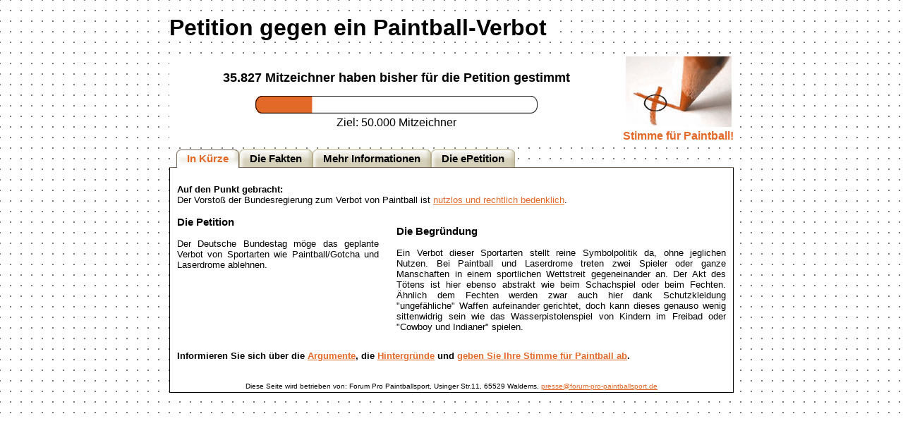

--- FILE ---
content_type: text/html; charset=UTF-8
request_url: https://www.rette-paintball.de/
body_size: 1736
content:
<!DOCTYPE html PUBLIC "-//W3C//DTD XHTML 1.1//EN" "http://www.w3.org/TR/xhtml11/DTD/xhtml11.dtd">
<html xmlns="http://www.w3.org/1999/xhtml">
<head>
  <meta http-equiv="Content-Type" content="text/html; charset=utf-8" />
  <title>Petition gegen ein Paintball-Verbot - Kurz auf den Punkt gebracht</title>
  <meta name="Keywords" content="Petition, Paintball, Verbot, Forum Pro Paintballsport, Paintballsport, Sport, Paintball Verbot, In K�rze" />
  <meta name="Description" content="Petition gegen ein Paintballverbot. Eine Kurze Beschreibung um was es geht, eine Petition gegen das geplante Paintballverbot." />
  <meta name="audience" content="all" />
  <meta name="distribution" content="global" />
  <meta name="revisit-after" content="7 days" />
  <meta name="robots" content="index" />
  <meta name="robots" content="follow" />
  <meta name="robots" content="all" />
  <link type="text/css" rel="stylesheet" href="style.css" />
  <link rel="shortcut icon" type="image/x-icon" href="favicon.ico" />
	<script type="text/javascript" src="js/prototype.js"></script>
	<script type="text/javascript" src="js/jsProgressBarHandler.js"></script>
</head>
<body>
<div id="page">
  <div id="header">
    <h1>Petition gegen ein Paintball-Verbot</h1>
  </div>
  <div id="counter">
    <div style="float: right;">
      <a href="https://epetitionen.bundestag.de/index.php?action=petition;sa=details;petition=4145" target="_blank" class="vote-link"><img src="imgs/waehlen.jpg" alt="Stimme f&uuml;r Paintball!" title="Stimme f&uuml;r Paintball!" /><br />Stimme f&uuml;r Paintball!</a>
    </div>
    <h2>35.827 Mitzeichner haben bisher f&uuml;r die Petition gestimmt</h2>
    <span class="progressBar" id="element1">71.654</span><br />
    Ziel: 50.000 Mitzeichner
  </div>
  <div id="menu">
    <ul>
    <li id="current"><a href="In-Kuerze.php">In K&uuml;rze</a></li>
    <li><a href="Die-Fakten.php">Die Fakten</a></li>
    <li><a href="Mehr-Informationen.php">Mehr Informationen</a></li>
    <li><a href="Die-ePetition.php">Die ePetition</a></li>
    </ul>
  </div>
  <div style="clear:both;"></div>
  <div id="content">
    
<p><b>Auf den Punkt gebracht:</b><br />
Der Vorsto&szlig; der Bundesregierung zum Verbot von Paintball ist <a href ="Die-Fakten.php">nutzlos und rechtlich bedenklich</a>.</p>

<div style="float:right; width: 60%; padding-left: 25px;">
<h3>Die Begr&uuml;ndung</h3>
<p>Ein Verbot dieser Sportarten stellt reine Symbolpolitik da, ohne jeglichen Nutzen. Bei Paintball und Laserdrome treten zwei Spieler oder ganze Manschaften in einem sportlichen Wettstreit gegeneinander an. Der Akt des T&ouml;tens ist hier ebenso abstrakt wie beim Schachspiel oder beim Fechten. &Auml;hnlich dem Fechten werden zwar auch hier dank Schutzkleidung "ungef&auml;hliche" Waffen aufeinander gerichtet, doch kann dieses genauso wenig sittenwidrig sein wie das Wasserpistolenspiel von Kindern im Freibad oder "Cowboy und Indianer" spielen.</p>
</div>

<h3>Die Petition</h3>
<p>Der Deutsche Bundestag m&ouml;ge das geplante Verbot von Sportarten wie Paintball/Gotcha und Laserdrome ablehnen.</p>

<p>&nbsp;<br clear="all" /></p>

<p><strong>Informieren Sie sich &uuml;ber die <a href="Die-Fakten.php">Argumente</a>, die <a href="Mehr-Informationen.php">Hintergr&uuml;nde</a> und <a href="Die-ePetition.php">geben Sie Ihre Stimme f&uuml;r Paintball ab</a>.</strong></p>


    <div id="footer">
      Diese Seite wird betrieben von: Forum Pro Paintballsport, Usinger Str.11, 65529 Waldems, <a href="mailto:presse@forum-pro-paintballsport.de">presse@forum-pro-paintballsport.de</a>
    </div>
  </div>
</div>
<p>&nbsp;</p>

<script type="text/javascript">
  var gaJsHost = (("https:" == document.location.protocol) ? "https://ssl." : "http://www.");
  document.write(unescape("%3Cscript src='" + gaJsHost + "google-analytics.com/ga.js' type='text/javascript'%3E%3C/script%3E"));
</script>
<script type="text/javascript">
  try {
  var pageTracker = _gat._getTracker("UA-83565-9");
  pageTracker._trackPageview();
  } catch(err) {}
</script>
</body>
</html>

--- FILE ---
content_type: text/css
request_url: https://www.rette-paintball.de/style.css
body_size: 812
content:
@charset "utf-8";

body, td, th {
  font-family: Arial, Helvetica, sans-serif;
  font-size: medium;
  text-align: center;
  background:#FFFFFF url(imgs/bg_body.jpg) repeat scroll 0 0;
}
#page {
  width: 800px;
  height: 100%;
  margin-top: 0;
  margin-right: auto;
  margin-bottom: 0px;
  margin-left: auto;
  text-align: left;
}

a {
  color:#E36929;
  text-decoration:underline;
}
a:hover {
  text-decoration:none;
}
img {
  border: none;
  text-decoration: none;
}
h1 {
  background: #FFFFFF;
  width: 68%;
}


/* Counter */
#counter {
  background: #FFFFFF;
  text-align: center;
  padding-bottom: 15px;
}
#counter h2 {
  font-size: large;
  padding-top: 20px;
}
.vote-link {
  text-decoration: none;
  font-weight:bold;
}

/* Content Box */
#content {
  background: #FFFFFF;
  border: 1px solid black;
  border-top: none;
  padding: 10px 10px 3px;
  font-size: small;
	text-align: justify;
}

#content .fakten-links {
	float: left;
	width: 45%;
	padding: 10px;
}

#content .fakten-rechts {
	float: right;
	width: 48%;
	padding: 10px;
}

#content .fakten {
	padding: 5px;
	margin: 10px 0;
	background: #D5D0BA;
}

#content .zitat {
	border: solid 1px black;
	padding: 10px;
	font-style: italic;
	margin: 10px 0;
	background: #E36929;
}

#content .zitatwer {
  font-size: smaller;
	text-align: right;
	font-style: normal;
	float: none;
	padding-top: 5px;
}

#content .top10 ol {
  padding-left: 20px;
}
#content .top10 li {
  padding-bottom: 20px;
}

/* Impressum */
#footer {
  font-size: x-small;
  text-align: center;
  margin-top: 30px;
}

/* Tabs */
#menu {
  float: left;
  width: 100%;
  background: url("imgs/menu_bg.gif") repeat-x bottom;
  font-size: 93%;
  line-height: normal;
}
#menu ul {
  margin: 0;
  padding: 10px 10px 0;
  list-style: none;
}
#menu li {
  float: left;
  background: url("imgs/menu_left.gif") no-repeat left top;
  margin: 0;
  padding: 0 0 0 9px;
}
#menu a {
  float: left;
  display: block;
  background: url("imgs/menu_right.gif") no-repeat right top;
  padding: 5px 15px 4px 6px;
  text-decoration: none;
  font-weight: bold;
  color: #000000;
}
/* Commented Backslash Hack hides rule from IE5-Mac \*/
#menu a { float:none; }
/* End IE5-Mac hack */
#menu a:hover {
  color: #E36929;
}
#menu #current {
  background-image: url("imgs/menu_left_on.gif");
}
#menu #current a {
  background-image: url("imgs/menu_right_on.gif");
  color: #E36929;
  padding-bottom: 5px;
}


--- FILE ---
content_type: application/javascript
request_url: https://www.rette-paintball.de/js/jsProgressBarHandler.js
body_size: 4706
content:
/*****************************************************************
 *
 * jsProgressBarHandler 0.3.3 - by Bramus! - http://www.bram.us/
 *
 * v 0.3.3 - 2008.11.10 - UPD: fixed IE compatibility issue (thanks Kevin - Sep 19 2008 / 6pm)
 *                      - UPD: setPercentage now parses the targetPercentage to an Integer to avoid infinite loop (thanks Jack - Sep 07 2008 / 9pm)
 *                      - UPD: Moved from Event.Observe(window, 'load', fn) to document.observe('dom:loaded', fn) in order to force people to use an up to date Prototype release.
 *                      - UPD: setPercentage now takes an overrideQueue param. If set the current queue is cleared.
 *                      - ADD: Added onTick callback event which gets called when the percentage is updated.
 *                      - ADD: Added stable (as in "non-crashing") versions of the additions which first surfaced in the (unreleased) 0.3.2 release
 *                             Preloading support partially implemented in IE as all versions (IE6,7&8) are quite hard to tame (one time they work, the next reload they don't anymore)
 * v 0.3.2 - 2008.04.09 (*UNRELEASED*)
 *                      - ADD: implemented preloading of images to avoid slight flicker when switching images (BUGGY!)
 *                      - ADD: percentage image now has class percentImage and percentage Text now has class percentText; This allows you to style the output easily.
 * v 0.3.1 - 2008.02.20 - UPD: fixed queue bug when animate was set to false (thanks Jamie Chong)
 *                      - UPD: update Prototype to version 1.6.0.2
 * v 0.3.0 - 2008.02.01 - ADD: animation queue, prevents from the progressbar getting stuck when multiple calls are made during an animation
 *                      - UPD: multiple barImages now work properly in Safari
 * v 0.2.1 - 2007.12.20 - ADD: option : set boxImage
 *                        ADD: option : set barImage (one or more)
 *                        ADD: option : showText
 * v 0.2   - 2007.12.13 - SYS: rewrite in 2 classs including optimisations
 *                        ADD: Config options
 * v 0.1   - 2007.08.02 - initial release
 *
 * @see http://www.barenakedapp.com/the-design/displaying-percentages on how to create a progressBar Background Image!
 *
 * Licensed under the Creative Commons Attribution 2.5 License - http://creativecommons.org/licenses/by/2.5/
 *
 *****************************************************************/


 /**
  * CONFIG
  * -------------------------------------------------------------
  */

 	// Should jsProgressBarHandler hook itself to all span.progressBar elements? - default : true
		var autoHook	= true;	
 
 	// Default Options
		var defaultOptions = {
			animate		: true,										// Animate the progress? - default: true
			showText	: false,										// show text with percentage in next to the progressbar? - default : true
			width		  : 400,										// Width of the progressbar - don't forget to adjust your image too!!!
			boxImage	: 'imgs/percentImage.png',			// boxImage : image around the progress bar
			barImage	: 'imgs/percentImage_back.png',	// Image to use in the progressbar. Can be an array of images too.
			height		: 25,										// Height of the progressbar - don't forget to adjust your image too!!!
			onTick		: function(pbObj) { return true }
		}

 /**
  * NO NEED TO CHANGE ANYTHING BENEATH THIS LINE
  * -------------------------------------------------------------
  */

	/**
	 * JS_BRAMUS Object
	 * -------------------------------------------------------------
	 */

		if (!JS_BRAMUS) { var JS_BRAMUS = new Object(); }


	/**
	 * ProgressBar Class
	 * -------------------------------------------------------------
	 */

		JS_BRAMUS.jsProgressBar = Class.create();

		JS_BRAMUS.jsProgressBar.prototype = {


			/**
			 * Datamembers
			 * -------------------------------------------------------------
			 */
			 
				el				: null,								// Element where to render the progressBar in
				id				: null,								// Unique ID of the progressbar
				percentage		: null,								// Percentage of the progressbar

				options			: null,								// The options

				initialPos		: null,								// Initial postion of the background in the progressbar
				initialPerc		: null,								// Initial percentage the progressbar should hold
				pxPerPercent	: null,								// Number of pixels per 1 percent

				backIndex		: null,								// index in the array of background images currently used
				numPreloaded	: null,								// number of images preloaded

				running			: null,								// is this one running (being animated) or not?

				queue			: false,							// queue of percentages to set to


			/**
			 * Constructor
			 *
			 * @param HTMLElement el
			 * @param string id
			 * @param int percentage
			 * @return void
			 * -------------------------------------------------------------
			 */
			 
				initialize		: function(el, percentage, options) {

					// get the options
					this.options			= Object.clone(defaultOptions);
					Object.extend(this.options, options || {});

					// datamembers from arguments
					this.el				= $(el);
					this.id				= $(el).id;
					this.percentage		= 0;							// Set to 0 intially, we'll change this later.
					this.backIndex		= 0;							// Set to 0 initially
					this.numPreloaded	= 0;							// Set to 0 initially
					this.running		= false;						// Set to false initially
					this.queue			= Array();						// Set to empty Array initially

					// datamembers which are calculatef
					this.imgWidth		= this.options.width * 2;		// define the width of the image (twice the width of the progressbar)
					this.initialPos		= this.options.width * (-1);	// Initial postion of the background in the progressbar (0% is the middle of our image!)
					this.pxPerPercent	= this.options.width / 100;		// Define how much pixels go into 1%
					this.initialPerc	= percentage;					// Store this, we'll need it later.

					// enfore backimage array
					if (this.options.barImage.constructor != Array) { 	// used to be (but doesn't work in Safari): if (this.options.barImage.constructor.toString().indexOf("Array") == -1) {
						this.options.barImage = Array(this.options.barImage);
					}

					// preload Images
					this.preloadImages();

				},


			/**
			 * Preloads the images needed for the progressbar
			 *
			 * @return void
			 * -------------------------------------------------------------
			 */

				preloadImages	: function() {

					// loop all barimages
					for (i = 0; i < this.options.barImage.length; i++) {

						// create new image ref
						var newImage = null;
						newImage = new Image();

						// set onload, onerror and onabort functions
						newImage.onload		= function() { this.numPreloaded++; }.bind(this);
						newImage.onerror	= function() { this.numPreloaded++; }.bind(this);
						newImage.onabort	= function() { this.numPreloaded++; }.bind(this);

						// set image source (preload it!)
						newImage.src = this.options.barImage[i];

						// image is in cache
						if (newImage.complete) {
							this.numPreloaded++;
						}
						
					}

					// if not IE, check if they're loaded
					if (!Prototype.Browser.IE) {
						this.checkPreloadedImages();

					// if IE, just init the visuals as it's quite hard to tame all IE's
					} else {
						this.initVisuals();
					}

				},


			/**
			 * Check whether all images are preloaded and loads the percentage if so
			 *
			 * @return void
			 * -------------------------------------------------------------
			 */

			 	checkPreloadedImages	: function() {

					// all images are loaded, go init the visuals
					if (parseInt(this.numPreloaded,10) >= parseInt(this.options.barImage.length,10) ) {

						// initVisuals
						this.initVisuals();

					// not all images are loaded ... wait a little and then retry
					} else {

						if ( parseInt(this.numPreloaded,10) <= parseInt(this.options.barImage.length,10) ) {
							// $(this.el).update(this.id + ' : ' + this.numPreloaded + '/' + this.options.barImage.length);
							setTimeout(function() { this.checkPreloadedImages(); }.bind(this), 100);
						}

					}

				},


			/**
			 * Intializes the visual output and sets the percentage
			 *
			 * @return void
			 * -------------------------------------------------------------
			 */				
				
				initVisuals		: function () {

					// create the visual aspect of the progressBar
					$(this.el).update(
						'<img id="' + this.id + '_percentImage" src="' + this.options.boxImage + '" alt="0%" style="width: ' + this.options.width + 'px; height: ' + this.options.height + 'px; background-position: ' + this.initialPos + 'px 50%; background-image: url(' + this.options.barImage[this.backIndex] + '); padding: 0; margin: 0;" class="percentImage" />' + 
						((this.options.showText == true)?'<span id="' + this.id + '_percentText" class="percentText">0%</span>':''));
				
					// set the percentage
					this.setPercentage(this.initialPerc);
				},
			
			
			/**
			 * Sets the percentage of the progressbar
			 *
			 * @param string targetPercentage
			 * @param boolen clearQueue
			 * @return void
			 * -------------------------------------------------------------
			 */
				setPercentage	: function(targetPercentage, clearQueue) {
					
					// if clearQueue is set, empty the queue and then set the percentage
					if (clearQueue) {
						
						this.percentage = (this.queue.length != 0) ? this.queue[0] : targetPercentage;
						this.timer		= null;
						this.queue 		= [];
						
						setTimeout(function() { this.setPercentage(targetPercentage); }.bind(this), 10);
						
					// no clearQueue defined, set the percentage
					} else {
					
						// add the percentage on the queue
						this.queue.push(targetPercentage);
						
						// process the queue (if not running already)
						if (this.running == false) {
							this.processQueue();
						}
					}
					
				},
			
			
			/**
			 * Processes the queue
			 *
			 * @return void
			 * -------------------------------------------------------------
			 */
				
				processQueue	: function() {
					
					// stuff on queue?
					if (this.queue.length > 0) {
						
						// tell the world that we're busy
						this.running = true;
						
						// process the entry
						this.processQueueEntry(this.queue[0]);
						
					// no stuff on queue
					} else {
							
						// return;
						return;
							
					}
					
				},
			
			
			/**
			 * Processes an entry from the queue (viz. animates it)
			 *
			 * @param string targetPercentage
			 * @return void
			 * -------------------------------------------------------------
			 */
				
				processQueueEntry	: function(targetPercentage) {
										
					// get the current percentage
					var curPercentage	= parseInt(this.percentage,10);
					
					// define the new percentage
					if ((targetPercentage.toString().substring(0,1) == "+") || (targetPercentage.toString().substring(0,1) == "-")) {
						targetPercentage	= curPercentage + parseInt(targetPercentage);
					}
				
					// min and max percentages
					if (targetPercentage < 0)		targetPercentage = 0;
					if (targetPercentage > 100)		targetPercentage = 100;
					
					// if we don't need to animate, just change the background position right now and return
					if (this.options.animate == false) {
						
						// remove the entry from the queue 
						this.queue.splice(0,1);	// @see: http://www.bram.us/projects/js_bramus/jsprogressbarhandler/#comment-174878
						
						// Change the background position (and update this.percentage)
						this._setBgPosition(targetPercentage);
					
						// call onTick
						if (!this.options.onTick(this)) {
							return;	
						}
						
						// we're not running anymore
						this.running = false;
						
						// continue processing the queue
						this.processQueue();
						
						// we're done!
						return;
					}
					
					// define if we need to add/subtract something to the current percentage in order to reach the target percentage
					if (targetPercentage != curPercentage) {					
						if (curPercentage < targetPercentage) {
							newPercentage = curPercentage + 1;
						} else {
							newPercentage = curPercentage - 1;	
						}						
						callTick = true;						
					} else {
						newPercentage = curPercentage;
						callTick = false;
					}											
											
					// Change the background position (and update this.percentage)
					this._setBgPosition(newPercentage);
					
					// call onTick
					if (callTick && !this.options.onTick(this)) {
						return;	
					}
					
					// Percentage not reached yet : continue processing entry
					if (curPercentage != newPercentage) {
						
						this.timer = setTimeout(function() { this.processQueueEntry(targetPercentage); }.bind(this), 100);
						
					// Percentage reached!
					} else {
														  
						// remove the entry from the queue
						this.queue.splice(0,1);
						
						// we're not running anymore
						this.running = false;	
						
						// unset timer
						this.timer = null;
						
						// process the rest of the queue
						this.processQueue();
						
						// we're done!
						return;
					}
					
				},
			
			
			/**
			 * Gets the percentage of the progressbar
			 *
			 * @return int
			 */
				getPercentage		: function(id) {
					return this.percentage;
				},
			
			
			/**
			 * Set the background position
			 *
			 * @param int percentage
			 */
				_setBgPosition		: function(percentage) {
					// adjust the background position
						$(this.id + "_percentImage").style.backgroundPosition 	= (this.initialPos + (percentage * this.pxPerPercent)) + "px 50%";
												
					// adjust the background image and backIndex
						var newBackIndex										= Math.floor((percentage-1) / (100/this.options.barImage.length));
						
						if ((newBackIndex != this.backIndex) && (this.options.barImage[newBackIndex] != undefined)) {
							$(this.id + "_percentImage").style.backgroundImage 	= "url(" + this.options.barImage[newBackIndex] + ")";
						}
						
						this.backIndex											= newBackIndex;
					
					// Adjust the alt & title of the image
						$(this.id + "_percentImage").alt 						= percentage + "%";
						$(this.id + "_percentImage").title 						= percentage + "%";
						
					// Update the text
						if (this.options.showText == true) {
							$(this.id + "_percentText").update("" + percentage + "%");
						}
						
					// adjust datamember to stock the percentage
						this.percentage	= percentage;
				}
		}


	/**
	 * ProgressHandlerBar Class - automatically create ProgressBar instances
	 * -------------------------------------------------------------
	 */
	 
		JS_BRAMUS.jsProgressBarHandler = Class.create();

	
		JS_BRAMUS.jsProgressBarHandler.prototype = {
			
			
			/**
			 * Datamembers
			 * -------------------------------------------------------------
			 */
			 
				pbArray				: new Array(),		// Array of progressBars
		
		
			/**
			 * Constructor
			 *
			 * @return void
			 * -------------------------------------------------------------
			 */
			 
				initialize			: function() {		
				
					// get all span.progressBar elements
					$$('span.progressBar').each(function(el) {
														 
						// create a progressBar for each element
						this.pbArray[el.id]	= new JS_BRAMUS.jsProgressBar(el, parseInt(el.innerHTML.replace("%",""))); 
					
					}.bind(this));
				},
		
		
			/**
			 * Set the percentage of a progressbar
			 *
			 * @param string el
			 * @param string percentage
			 * @return void
			 * -------------------------------------------------------------
			 */
				setPercentage		: function(el, percentage, clearQueue) {
					this.pbArray[el].setPercentage(percentage, clearQueue);
				},
		
		
			/**
			 * Get the percentage of a progressbar
			 *
			 * @param string el
			 * @return int percentage
			 * -------------------------------------------------------------
			 */
				getPercentage		: function(el) {
					return this.pbArray[el].getPercentage();
				}
			
		}


	/**
	 * ProgressHandlerBar Class - hook me or not?
	 * -------------------------------------------------------------
	 */
	
		if (autoHook == true) {
			function initProgressBarHandler() { myJsProgressBarHandler = new JS_BRAMUS.jsProgressBarHandler(); }
			document.observe('dom:loaded', initProgressBarHandler, false);
		}